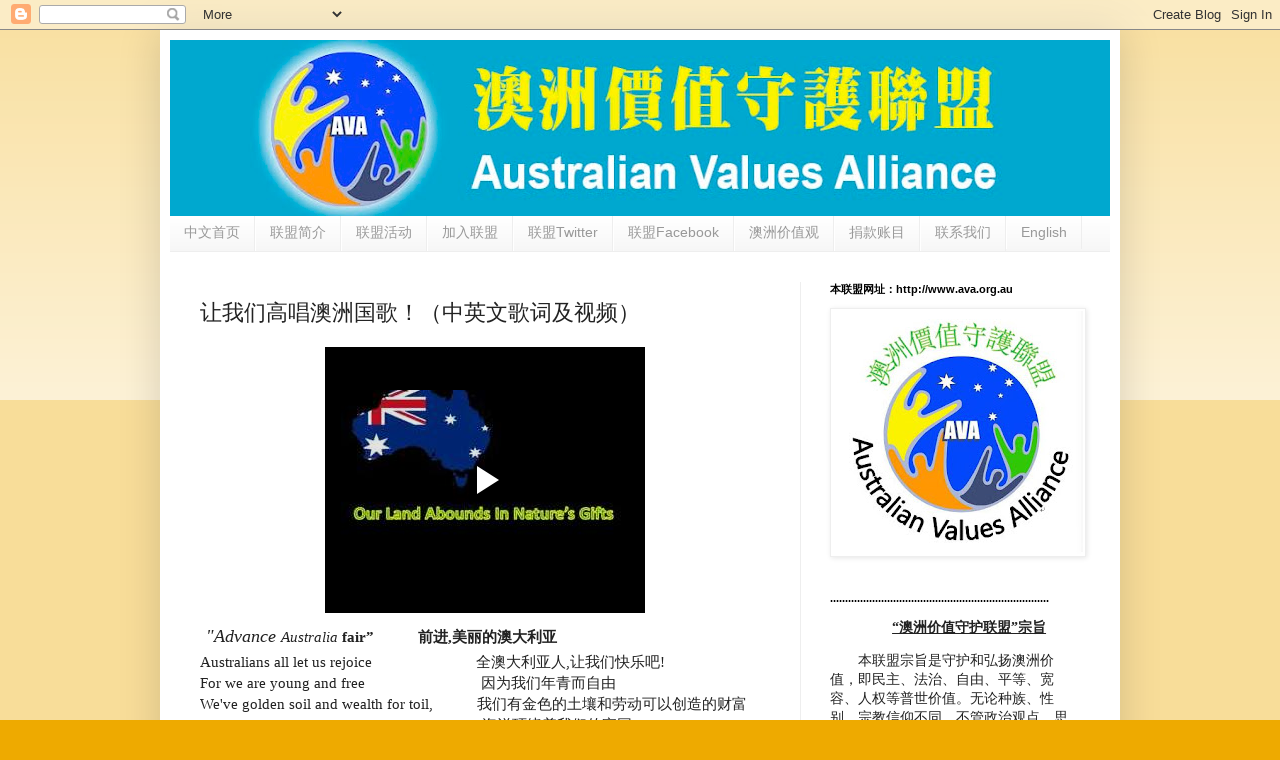

--- FILE ---
content_type: text/html; charset=UTF-8
request_url: http://evebch.ava.org.au/2016/08/blog-post_74.html
body_size: 11975
content:
<!DOCTYPE html>
<html class='v2' dir='ltr' lang='zh-CN'>
<head>
<link href='https://www.blogger.com/static/v1/widgets/335934321-css_bundle_v2.css' rel='stylesheet' type='text/css'/>
<meta content='width=1100' name='viewport'/>
<meta content='text/html; charset=UTF-8' http-equiv='Content-Type'/>
<meta content='blogger' name='generator'/>
<link href='http://evebch.ava.org.au/favicon.ico' rel='icon' type='image/x-icon'/>
<link href='http://evebch.ava.org.au/2016/08/blog-post_74.html' rel='canonical'/>
<link rel="alternate" type="application/atom+xml" title="AVA联盟 - Atom" href="http://evebch.ava.org.au/feeds/posts/default" />
<link rel="alternate" type="application/rss+xml" title="AVA联盟 - RSS" href="http://evebch.ava.org.au/feeds/posts/default?alt=rss" />
<link rel="service.post" type="application/atom+xml" title="AVA联盟 - Atom" href="https://www.blogger.com/feeds/7275528183571640046/posts/default" />

<link rel="alternate" type="application/atom+xml" title="AVA联盟 - Atom" href="http://evebch.ava.org.au/feeds/1402583217175082746/comments/default" />
<!--Can't find substitution for tag [blog.ieCssRetrofitLinks]-->
<meta content='http://evebch.ava.org.au/2016/08/blog-post_74.html' property='og:url'/>
<meta content='让我们高唱澳洲国歌！（中英文歌词及视频）' property='og:title'/>
<meta content='     &quot;Advance Australia  fair”             前进 , 美丽的澳大利亚   Australians all let us rejoice                           全澳大利亚人 , 让我们快乐吧 ! For we ...' property='og:description'/>
<title>AVA联盟: 让我们高唱澳洲国歌&#65281;&#65288;中英文歌词及视频&#65289;</title>
<style id='page-skin-1' type='text/css'><!--
/*
-----------------------------------------------
Blogger Template Style
Name:     Simple
Designer: Blogger
URL:      www.blogger.com
----------------------------------------------- */
/* Content
----------------------------------------------- */
body {
font: normal normal 14px 'Times New Roman', Times, FreeSerif, serif;
color: #222222;
background: #eeaa00 none repeat scroll top left;
padding: 0 40px 40px 40px;
}
html body .region-inner {
min-width: 0;
max-width: 100%;
width: auto;
}
h2 {
font-size: 22px;
}
a:link {
text-decoration:none;
color: #cc6611;
}
a:visited {
text-decoration:none;
color: #888888;
}
a:hover {
text-decoration:underline;
color: #ff9900;
}
.body-fauxcolumn-outer .fauxcolumn-inner {
background: transparent url(https://resources.blogblog.com/blogblog/data/1kt/simple/body_gradient_tile_light.png) repeat scroll top left;
_background-image: none;
}
.body-fauxcolumn-outer .cap-top {
position: absolute;
z-index: 1;
height: 400px;
width: 100%;
}
.body-fauxcolumn-outer .cap-top .cap-left {
width: 100%;
background: transparent url(https://resources.blogblog.com/blogblog/data/1kt/simple/gradients_light.png) repeat-x scroll top left;
_background-image: none;
}
.content-outer {
-moz-box-shadow: 0 0 40px rgba(0, 0, 0, .15);
-webkit-box-shadow: 0 0 5px rgba(0, 0, 0, .15);
-goog-ms-box-shadow: 0 0 10px #333333;
box-shadow: 0 0 40px rgba(0, 0, 0, .15);
margin-bottom: 1px;
}
.content-inner {
padding: 10px 10px;
}
.content-inner {
background-color: #ffffff;
}
/* Header
----------------------------------------------- */
.header-outer {
background: #cc6611 url(https://resources.blogblog.com/blogblog/data/1kt/simple/gradients_light.png) repeat-x scroll 0 -400px;
_background-image: none;
}
.Header h1 {
font: normal normal 30px Arial, Tahoma, Helvetica, FreeSans, sans-serif;
color: #ffffff;
text-shadow: 1px 2px 3px rgba(0, 0, 0, .2);
}
.Header h1 a {
color: #ffffff;
}
.Header .description {
font-size: 140%;
color: #ffffff;
}
.header-inner .Header .titlewrapper {
padding: 22px 30px;
}
.header-inner .Header .descriptionwrapper {
padding: 0 30px;
}
/* Tabs
----------------------------------------------- */
.tabs-inner .section:first-child {
border-top: 0 solid #eeeeee;
}
.tabs-inner .section:first-child ul {
margin-top: -0;
border-top: 0 solid #eeeeee;
border-left: 0 solid #eeeeee;
border-right: 0 solid #eeeeee;
}
.tabs-inner .widget ul {
background: #f5f5f5 url(https://resources.blogblog.com/blogblog/data/1kt/simple/gradients_light.png) repeat-x scroll 0 -800px;
_background-image: none;
border-bottom: 1px solid #eeeeee;
margin-top: 0;
margin-left: -30px;
margin-right: -30px;
}
.tabs-inner .widget li a {
display: inline-block;
padding: .6em 1em;
font: normal normal 14px Arial, Tahoma, Helvetica, FreeSans, sans-serif;
color: #999999;
border-left: 1px solid #ffffff;
border-right: 1px solid #eeeeee;
}
.tabs-inner .widget li:first-child a {
border-left: none;
}
.tabs-inner .widget li.selected a, .tabs-inner .widget li a:hover {
color: #000000;
background-color: #eeeeee;
text-decoration: none;
}
/* Columns
----------------------------------------------- */
.main-outer {
border-top: 0 solid #eeeeee;
}
.fauxcolumn-left-outer .fauxcolumn-inner {
border-right: 1px solid #eeeeee;
}
.fauxcolumn-right-outer .fauxcolumn-inner {
border-left: 1px solid #eeeeee;
}
/* Headings
----------------------------------------------- */
div.widget > h2,
div.widget h2.title {
margin: 0 0 1em 0;
font: normal bold 11px Arial, Tahoma, Helvetica, FreeSans, sans-serif;
color: #000000;
}
/* Widgets
----------------------------------------------- */
.widget .zippy {
color: #999999;
text-shadow: 2px 2px 1px rgba(0, 0, 0, .1);
}
.widget .popular-posts ul {
list-style: none;
}
/* Posts
----------------------------------------------- */
h2.date-header {
font: normal bold 11px Arial, Tahoma, Helvetica, FreeSans, sans-serif;
}
.date-header span {
background-color: transparent;
color: #222222;
padding: inherit;
letter-spacing: inherit;
margin: inherit;
}
.main-inner {
padding-top: 30px;
padding-bottom: 30px;
}
.main-inner .column-center-inner {
padding: 0 15px;
}
.main-inner .column-center-inner .section {
margin: 0 15px;
}
.post {
margin: 0 0 25px 0;
}
h3.post-title, .comments h4 {
font: normal normal 22px Arial, Tahoma, Helvetica, FreeSans, sans-serif;
margin: .75em 0 0;
}
.post-body {
font-size: 110%;
line-height: 1.4;
position: relative;
}
.post-body img, .post-body .tr-caption-container, .Profile img, .Image img,
.BlogList .item-thumbnail img {
padding: 2px;
background: #ffffff;
border: 1px solid #eeeeee;
-moz-box-shadow: 1px 1px 5px rgba(0, 0, 0, .1);
-webkit-box-shadow: 1px 1px 5px rgba(0, 0, 0, .1);
box-shadow: 1px 1px 5px rgba(0, 0, 0, .1);
}
.post-body img, .post-body .tr-caption-container {
padding: 5px;
}
.post-body .tr-caption-container {
color: #222222;
}
.post-body .tr-caption-container img {
padding: 0;
background: transparent;
border: none;
-moz-box-shadow: 0 0 0 rgba(0, 0, 0, .1);
-webkit-box-shadow: 0 0 0 rgba(0, 0, 0, .1);
box-shadow: 0 0 0 rgba(0, 0, 0, .1);
}
.post-header {
margin: 0 0 1.5em;
line-height: 1.6;
font-size: 90%;
}
.post-footer {
margin: 20px -2px 0;
padding: 5px 10px;
color: #666666;
background-color: #f9f9f9;
border-bottom: 1px solid #eeeeee;
line-height: 1.6;
font-size: 90%;
}
#comments .comment-author {
padding-top: 1.5em;
border-top: 1px solid #eeeeee;
background-position: 0 1.5em;
}
#comments .comment-author:first-child {
padding-top: 0;
border-top: none;
}
.avatar-image-container {
margin: .2em 0 0;
}
#comments .avatar-image-container img {
border: 1px solid #eeeeee;
}
/* Comments
----------------------------------------------- */
.comments .comments-content .icon.blog-author {
background-repeat: no-repeat;
background-image: url([data-uri]);
}
.comments .comments-content .loadmore a {
border-top: 1px solid #999999;
border-bottom: 1px solid #999999;
}
.comments .comment-thread.inline-thread {
background-color: #f9f9f9;
}
.comments .continue {
border-top: 2px solid #999999;
}
/* Accents
---------------------------------------------- */
.section-columns td.columns-cell {
border-left: 1px solid #eeeeee;
}
.blog-pager {
background: transparent none no-repeat scroll top center;
}
.blog-pager-older-link, .home-link,
.blog-pager-newer-link {
background-color: #ffffff;
padding: 5px;
}
.footer-outer {
border-top: 0 dashed #bbbbbb;
}
/* Mobile
----------------------------------------------- */
body.mobile  {
background-size: auto;
}
.mobile .body-fauxcolumn-outer {
background: transparent none repeat scroll top left;
}
.mobile .body-fauxcolumn-outer .cap-top {
background-size: 100% auto;
}
.mobile .content-outer {
-webkit-box-shadow: 0 0 3px rgba(0, 0, 0, .15);
box-shadow: 0 0 3px rgba(0, 0, 0, .15);
}
.mobile .tabs-inner .widget ul {
margin-left: 0;
margin-right: 0;
}
.mobile .post {
margin: 0;
}
.mobile .main-inner .column-center-inner .section {
margin: 0;
}
.mobile .date-header span {
padding: 0.1em 10px;
margin: 0 -10px;
}
.mobile h3.post-title {
margin: 0;
}
.mobile .blog-pager {
background: transparent none no-repeat scroll top center;
}
.mobile .footer-outer {
border-top: none;
}
.mobile .main-inner, .mobile .footer-inner {
background-color: #ffffff;
}
.mobile-index-contents {
color: #222222;
}
.mobile-link-button {
background-color: #cc6611;
}
.mobile-link-button a:link, .mobile-link-button a:visited {
color: #ffffff;
}
.mobile .tabs-inner .section:first-child {
border-top: none;
}
.mobile .tabs-inner .PageList .widget-content {
background-color: #eeeeee;
color: #000000;
border-top: 1px solid #eeeeee;
border-bottom: 1px solid #eeeeee;
}
.mobile .tabs-inner .PageList .widget-content .pagelist-arrow {
border-left: 1px solid #eeeeee;
}

--></style>
<style id='template-skin-1' type='text/css'><!--
body {
min-width: 960px;
}
.content-outer, .content-fauxcolumn-outer, .region-inner {
min-width: 960px;
max-width: 960px;
_width: 960px;
}
.main-inner .columns {
padding-left: 0;
padding-right: 310px;
}
.main-inner .fauxcolumn-center-outer {
left: 0;
right: 310px;
/* IE6 does not respect left and right together */
_width: expression(this.parentNode.offsetWidth -
parseInt("0") -
parseInt("310px") + 'px');
}
.main-inner .fauxcolumn-left-outer {
width: 0;
}
.main-inner .fauxcolumn-right-outer {
width: 310px;
}
.main-inner .column-left-outer {
width: 0;
right: 100%;
margin-left: -0;
}
.main-inner .column-right-outer {
width: 310px;
margin-right: -310px;
}
#layout {
min-width: 0;
}
#layout .content-outer {
min-width: 0;
width: 800px;
}
#layout .region-inner {
min-width: 0;
width: auto;
}
body#layout div.add_widget {
padding: 8px;
}
body#layout div.add_widget a {
margin-left: 32px;
}
--></style>
<link href='https://www.blogger.com/dyn-css/authorization.css?targetBlogID=7275528183571640046&amp;zx=533b86db-6ee3-4106-ae7f-c713fa5c283e' media='none' onload='if(media!=&#39;all&#39;)media=&#39;all&#39;' rel='stylesheet'/><noscript><link href='https://www.blogger.com/dyn-css/authorization.css?targetBlogID=7275528183571640046&amp;zx=533b86db-6ee3-4106-ae7f-c713fa5c283e' rel='stylesheet'/></noscript>
<meta name='google-adsense-platform-account' content='ca-host-pub-1556223355139109'/>
<meta name='google-adsense-platform-domain' content='blogspot.com'/>

</head>
<body class='loading variant-bold'>
<div class='navbar section' id='navbar' name='Navbar'><div class='widget Navbar' data-version='1' id='Navbar1'><script type="text/javascript">
    function setAttributeOnload(object, attribute, val) {
      if(window.addEventListener) {
        window.addEventListener('load',
          function(){ object[attribute] = val; }, false);
      } else {
        window.attachEvent('onload', function(){ object[attribute] = val; });
      }
    }
  </script>
<div id="navbar-iframe-container"></div>
<script type="text/javascript" src="https://apis.google.com/js/platform.js"></script>
<script type="text/javascript">
      gapi.load("gapi.iframes:gapi.iframes.style.bubble", function() {
        if (gapi.iframes && gapi.iframes.getContext) {
          gapi.iframes.getContext().openChild({
              url: 'https://www.blogger.com/navbar/7275528183571640046?po\x3d1402583217175082746\x26origin\x3dhttp://evebch.ava.org.au',
              where: document.getElementById("navbar-iframe-container"),
              id: "navbar-iframe"
          });
        }
      });
    </script><script type="text/javascript">
(function() {
var script = document.createElement('script');
script.type = 'text/javascript';
script.src = '//pagead2.googlesyndication.com/pagead/js/google_top_exp.js';
var head = document.getElementsByTagName('head')[0];
if (head) {
head.appendChild(script);
}})();
</script>
</div></div>
<div class='body-fauxcolumns'>
<div class='fauxcolumn-outer body-fauxcolumn-outer'>
<div class='cap-top'>
<div class='cap-left'></div>
<div class='cap-right'></div>
</div>
<div class='fauxborder-left'>
<div class='fauxborder-right'></div>
<div class='fauxcolumn-inner'>
</div>
</div>
<div class='cap-bottom'>
<div class='cap-left'></div>
<div class='cap-right'></div>
</div>
</div>
</div>
<div class='content'>
<div class='content-fauxcolumns'>
<div class='fauxcolumn-outer content-fauxcolumn-outer'>
<div class='cap-top'>
<div class='cap-left'></div>
<div class='cap-right'></div>
</div>
<div class='fauxborder-left'>
<div class='fauxborder-right'></div>
<div class='fauxcolumn-inner'>
</div>
</div>
<div class='cap-bottom'>
<div class='cap-left'></div>
<div class='cap-right'></div>
</div>
</div>
</div>
<div class='content-outer'>
<div class='content-cap-top cap-top'>
<div class='cap-left'></div>
<div class='cap-right'></div>
</div>
<div class='fauxborder-left content-fauxborder-left'>
<div class='fauxborder-right content-fauxborder-right'></div>
<div class='content-inner'>
<header>
<div class='header-outer'>
<div class='header-cap-top cap-top'>
<div class='cap-left'></div>
<div class='cap-right'></div>
</div>
<div class='fauxborder-left header-fauxborder-left'>
<div class='fauxborder-right header-fauxborder-right'></div>
<div class='region-inner header-inner'>
<div class='header section' id='header' name='标题'><div class='widget Header' data-version='1' id='Header1'>
<div id='header-inner'>
<a href='http://evebch.ava.org.au/' style='display: block'>
<img alt='AVA联盟' height='176px; ' id='Header1_headerimg' src='https://blogger.googleusercontent.com/img/b/R29vZ2xl/AVvXsEgVc9Cq5sHj9BFIngpZnKQ0C1hFseWtA9cgq6SL4vdXqOcSumzJ1y_puavm6rcvgNFSn63xo_Ox-vw3pu-ioPInxTjNFt2vMewIcz_2qczbcyPYjs2aAu-ZPZEyGxqrPNFKsV0Q_PUeonxx/s940/logo4.jpg' style='display: block' width='940px; '/>
</a>
</div>
</div></div>
</div>
</div>
<div class='header-cap-bottom cap-bottom'>
<div class='cap-left'></div>
<div class='cap-right'></div>
</div>
</div>
</header>
<div class='tabs-outer'>
<div class='tabs-cap-top cap-top'>
<div class='cap-left'></div>
<div class='cap-right'></div>
</div>
<div class='fauxborder-left tabs-fauxborder-left'>
<div class='fauxborder-right tabs-fauxborder-right'></div>
<div class='region-inner tabs-inner'>
<div class='tabs section' id='crosscol' name='跨列'><div class='widget PageList' data-version='1' id='PageList1'>
<h2>页面</h2>
<div class='widget-content'>
<ul>
<li>
<a href='http://chinese.ava.org.au'>中文首页</a>
</li>
<li>
<a href='http://evebch.ava.org.au/2016/08/blog-post_16.html'>联盟简介</a>
</li>
<li>
<a href='http://evebch.ava.org.au/2016/08/blog-post_26.html'>联盟活动</a>
</li>
<li>
<a href='http://evebch.ava.org.au/2016/08/blog-post.html'>加入联盟</a>
</li>
<li>
<a href='https://twitter.com/eava0816c'>联盟Twitter</a>
</li>
<li>
<a href='https://www.facebook.com/avaorgau'>联盟Facebook</a>
</li>
<li>
<a href='http://evebch.ava.org.au/2017/03/blog-post_12.html'>澳洲价值观</a>
</li>
<li>
<a href='http://evebch.ava.org.au/2017/02/blog-post_70.html'>捐款账目</a>
</li>
<li>
<a href='http://evebch.ava.org.au/2016/08/blog-post_36.html'>联系我们</a>
</li>
<li>
<a href='http://www.ava.org.au'>English</a>
</li>
</ul>
<div class='clear'></div>
</div>
</div></div>
<div class='tabs no-items section' id='crosscol-overflow' name='Cross-Column 2'></div>
</div>
</div>
<div class='tabs-cap-bottom cap-bottom'>
<div class='cap-left'></div>
<div class='cap-right'></div>
</div>
</div>
<div class='main-outer'>
<div class='main-cap-top cap-top'>
<div class='cap-left'></div>
<div class='cap-right'></div>
</div>
<div class='fauxborder-left main-fauxborder-left'>
<div class='fauxborder-right main-fauxborder-right'></div>
<div class='region-inner main-inner'>
<div class='columns fauxcolumns'>
<div class='fauxcolumn-outer fauxcolumn-center-outer'>
<div class='cap-top'>
<div class='cap-left'></div>
<div class='cap-right'></div>
</div>
<div class='fauxborder-left'>
<div class='fauxborder-right'></div>
<div class='fauxcolumn-inner'>
</div>
</div>
<div class='cap-bottom'>
<div class='cap-left'></div>
<div class='cap-right'></div>
</div>
</div>
<div class='fauxcolumn-outer fauxcolumn-left-outer'>
<div class='cap-top'>
<div class='cap-left'></div>
<div class='cap-right'></div>
</div>
<div class='fauxborder-left'>
<div class='fauxborder-right'></div>
<div class='fauxcolumn-inner'>
</div>
</div>
<div class='cap-bottom'>
<div class='cap-left'></div>
<div class='cap-right'></div>
</div>
</div>
<div class='fauxcolumn-outer fauxcolumn-right-outer'>
<div class='cap-top'>
<div class='cap-left'></div>
<div class='cap-right'></div>
</div>
<div class='fauxborder-left'>
<div class='fauxborder-right'></div>
<div class='fauxcolumn-inner'>
</div>
</div>
<div class='cap-bottom'>
<div class='cap-left'></div>
<div class='cap-right'></div>
</div>
</div>
<!-- corrects IE6 width calculation -->
<div class='columns-inner'>
<div class='column-center-outer'>
<div class='column-center-inner'>
<div class='main section' id='main' name='主体'><div class='widget Blog' data-version='1' id='Blog1'>
<div class='blog-posts hfeed'>

          <div class="date-outer">
        

          <div class="date-posts">
        
<div class='post-outer'>
<div class='post hentry uncustomized-post-template' itemprop='blogPost' itemscope='itemscope' itemtype='http://schema.org/BlogPosting'>
<meta content='7275528183571640046' itemprop='blogId'/>
<meta content='1402583217175082746' itemprop='postId'/>
<a name='1402583217175082746'></a>
<h3 class='post-title entry-title' itemprop='name'>
让我们高唱澳洲国歌&#65281;&#65288;中英文歌词及视频&#65289;
</h3>
<div class='post-header'>
<div class='post-header-line-1'></div>
</div>
<div class='post-body entry-content' id='post-body-1402583217175082746' itemprop='description articleBody'>
<div class="separator" style="clear: both; text-align: center;">
<iframe allowfullscreen="allowfullscreen" class="b-hbp-video b-uploaded" frameborder="0" height="266" id="BLOGGER-video-4074984e4c90128e-16180" mozallowfullscreen="mozallowfullscreen" src="https://www.blogger.com/video.g?token=AD6v5dypxBtils12dnJ7jk80qhG8VL7EGD3atBvY8Rgy0v-Y0IKQxO3Do_Jms9Dqcp5tSOEiAh6s7o36TUqJ3HONuWxtK_6-wDC8rsCOS7GUTBmrmR-kvJ-N9V4mB-Vih7DGZYn9n7mM" webkitallowfullscreen="webkitallowfullscreen" width="320"></iframe></div>
<div class="MsoNormal" style="margin: 0cm 0cm 0pt;">
<span style="font-family: &quot;arial black&quot;; font-size: 18pt;">&nbsp;</span><i><span style="font-family: &quot;arial black&quot;; font-size: 13.5pt;">"Advance </span></i><i><span style="font-family: &quot;arial black&quot;;">Australia</span></i><i><span style="color: #ffffcc; font-family: &quot;arial black&quot;;"> </span></i><b style="mso-bidi-font-weight: normal;"><span style="font-family: &quot;arial black&quot;;">fair&#8221;<span style="mso-spacerun: yes;">&nbsp; </span><span style="mso-spacerun: yes;">&nbsp;&nbsp;&nbsp;&nbsp;&nbsp;&nbsp;&nbsp;&nbsp;&nbsp;</span></span></b><b style="mso-bidi-font-weight: normal;"><span lang="ZH-CN" style="font-family: 宋体; mso-ascii-font-family: 'Arial Black'; mso-hansi-font-family: 'Arial Black';">前进</span></b><b style="mso-bidi-font-weight: normal;"><span style="font-family: &quot;arial black&quot;;">,</span></b><b style="mso-bidi-font-weight: normal;"><span lang="ZH-CN" style="font-family: 宋体; mso-ascii-font-family: 'Arial Black'; mso-hansi-font-family: 'Arial Black';">美丽的澳大利亚</span></b><b style="mso-bidi-font-weight: normal;"><span style="font-family: &quot;arial black&quot;;"></span></b></div>
<div class="MsoNormal" style="margin: 0cm 0cm 0pt;">
Australians all let us rejoice<span style="mso-spacerun: yes;">&nbsp;&nbsp;&nbsp;&nbsp;&nbsp;&nbsp;&nbsp;&nbsp;&nbsp;&nbsp;&nbsp;&nbsp;&nbsp;&nbsp;&nbsp;&nbsp;&nbsp;&nbsp;&nbsp;&nbsp;&nbsp;&nbsp;&nbsp;&nbsp;&nbsp; </span><span lang="ZH-CN" style="font-family: 宋体; mso-ascii-font-family: 'Times New Roman'; mso-hansi-font-family: 'Times New Roman';">全澳大利亚人</span>,<span lang="ZH-CN" style="font-family: 宋体; mso-ascii-font-family: 'Times New Roman'; mso-hansi-font-family: 'Times New Roman';">让我们快乐吧</span>!<span style="font-family: &quot;arial black&quot;;"><br /></span>For we are young and free<span style="mso-spacerun: yes;">&nbsp;&nbsp;&nbsp;&nbsp;&nbsp;&nbsp;&nbsp;&nbsp;&nbsp;&nbsp;&nbsp;&nbsp;&nbsp;&nbsp;&nbsp;&nbsp;&nbsp;&nbsp;&nbsp;&nbsp;&nbsp;&nbsp;&nbsp;&nbsp;&nbsp;&nbsp;&nbsp;&nbsp; </span><span lang="ZH-CN" style="font-family: 宋体; mso-ascii-font-family: 'Times New Roman'; mso-hansi-font-family: 'Times New Roman';">因为我们年青而自由</span><br />
We've golden soil and wealth for toil,<span style="mso-spacerun: yes;">&nbsp;&nbsp;&nbsp;&nbsp;&nbsp;&nbsp;&nbsp;&nbsp;&nbsp;&nbsp; </span><span lang="ZH-CN" style="font-family: 宋体; mso-ascii-font-family: 'Times New Roman'; mso-hansi-font-family: 'Times New Roman';">我们有金色的土壤和劳动可以创造的财富</span><br />
Our home is girt by sea:<span style="mso-spacerun: yes;">&nbsp;&nbsp;&nbsp;&nbsp;&nbsp;&nbsp;&nbsp;&nbsp;&nbsp;&nbsp;&nbsp;&nbsp;&nbsp;&nbsp;&nbsp;&nbsp;&nbsp;&nbsp;&nbsp;&nbsp;&nbsp;&nbsp;&nbsp;&nbsp;&nbsp;&nbsp;&nbsp;&nbsp;&nbsp;&nbsp;&nbsp;&nbsp; </span><span lang="ZH-CN" style="font-family: 宋体; mso-ascii-font-family: 'Times New Roman'; mso-hansi-font-family: 'Times New Roman';">海洋环绕着我们的家园</span><br />
Our land abounds in nature's gifts<span style="mso-spacerun: yes;">&nbsp;&nbsp;&nbsp;&nbsp;&nbsp;&nbsp; </span><span style="mso-spacerun: yes;">&nbsp;&nbsp;&nbsp;&nbsp;&nbsp;&nbsp;&nbsp;&nbsp;&nbsp;&nbsp;</span><span lang="ZH-CN" style="font-family: 宋体; mso-ascii-font-family: 'Times New Roman'; mso-hansi-font-family: 'Times New Roman';">我们的土地饱含自然的恩赐</span><br />
Of beauty rich and rare,<span style="mso-spacerun: yes;">&nbsp;&nbsp;&nbsp;&nbsp;&nbsp;&nbsp;&nbsp;&nbsp;&nbsp;&nbsp;&nbsp;&nbsp;&nbsp;&nbsp;&nbsp;&nbsp;&nbsp;&nbsp;&nbsp;&nbsp;&nbsp;&nbsp;&nbsp;&nbsp;&nbsp;&nbsp;&nbsp;&nbsp;&nbsp;&nbsp;&nbsp;&nbsp; </span><span lang="ZH-CN" style="font-family: 宋体; mso-ascii-font-family: 'Times New Roman'; mso-hansi-font-family: 'Times New Roman';">美丽</span>,<span lang="ZH-CN" style="font-family: 宋体; mso-ascii-font-family: 'Times New Roman'; mso-hansi-font-family: 'Times New Roman';">富饶而独特</span><br />
In history's page let every stage<span style="mso-spacerun: yes;">&nbsp;&nbsp;&nbsp;&nbsp;&nbsp;&nbsp;&nbsp;&nbsp;&nbsp;&nbsp;&nbsp;&nbsp;&nbsp;&nbsp;&nbsp;&nbsp;&nbsp;&nbsp;&nbsp;&nbsp; </span><span lang="ZH-CN" style="font-family: 宋体; mso-ascii-font-family: 'Times New Roman'; mso-hansi-font-family: 'Times New Roman';">在历史的每个阶段</span><br />
Advance Australia fair,<span style="mso-spacerun: yes;">&nbsp;&nbsp;&nbsp;&nbsp;&nbsp;&nbsp;&nbsp;&nbsp;&nbsp;&nbsp;&nbsp;&nbsp;&nbsp;&nbsp;&nbsp;&nbsp;&nbsp;&nbsp;&nbsp;&nbsp;&nbsp;&nbsp;&nbsp;&nbsp;&nbsp;&nbsp;&nbsp;&nbsp;&nbsp;&nbsp;&nbsp;&nbsp;&nbsp; </span><span lang="ZH-CN" style="font-family: 宋体; mso-ascii-font-family: 'Times New Roman'; mso-hansi-font-family: 'Times New Roman';">都让美丽的澳大利亚前进</span><br />
In joyful strains then let us sing <span style="mso-spacerun: yes;">&nbsp;&nbsp;&nbsp;&nbsp;&nbsp;&nbsp;&nbsp;&nbsp;&nbsp;&nbsp;&nbsp;&nbsp;&nbsp;&nbsp;&nbsp;&nbsp;&nbsp;&nbsp;&nbsp;&nbsp;</span><span lang="ZH-CN" style="font-family: 宋体; mso-ascii-font-family: 'Times New Roman'; mso-hansi-font-family: 'Times New Roman';">让我们快乐地歌唱</span><br />
Advance Australia fair.<span style="mso-spacerun: yes;">&nbsp;&nbsp;&nbsp;&nbsp;&nbsp;&nbsp;&nbsp;&nbsp;&nbsp;&nbsp;&nbsp;&nbsp;&nbsp;&nbsp;&nbsp;&nbsp;&nbsp;&nbsp;&nbsp;&nbsp;&nbsp;&nbsp;&nbsp;&nbsp;&nbsp;&nbsp;&nbsp;&nbsp;&nbsp;&nbsp;&nbsp;&nbsp;&nbsp; </span><span lang="ZH-CN" style="font-family: 宋体; mso-ascii-font-family: 'Times New Roman'; mso-hansi-font-family: 'Times New Roman';">前进</span>,<span lang="ZH-CN" style="font-family: 宋体; mso-ascii-font-family: 'Times New Roman'; mso-hansi-font-family: 'Times New Roman';">美丽的澳大利亚</span><br />
<br />
Beneath our radiant Southern Cross,<span style="mso-spacerun: yes;">&nbsp;&nbsp;&nbsp;&nbsp;&nbsp;&nbsp;&nbsp;&nbsp;&nbsp;&nbsp;&nbsp;&nbsp;&nbsp; </span><span lang="ZH-CN" style="font-family: 宋体; mso-ascii-font-family: 'Times New Roman'; mso-hansi-font-family: 'Times New Roman';">在熠熠生辉的南十字星下</span><br />
We'll toil with hearts and hands,<span style="mso-spacerun: yes;">&nbsp;&nbsp;&nbsp;&nbsp;&nbsp;&nbsp;&nbsp;&nbsp;&nbsp;&nbsp;&nbsp;&nbsp;&nbsp;&nbsp;&nbsp;&nbsp;&nbsp;&nbsp;&nbsp;&nbsp; </span><span lang="ZH-CN" style="font-family: 宋体; mso-ascii-font-family: 'Times New Roman'; mso-hansi-font-family: 'Times New Roman';">我们用心和双手勤奋劳作</span><br />
To make this Commonwealth of ours<span style="mso-spacerun: yes;">&nbsp;&nbsp;&nbsp;&nbsp;&nbsp;&nbsp;&nbsp;&nbsp;&nbsp;&nbsp;&nbsp;&nbsp; </span><span lang="ZH-CN" style="font-family: 宋体; mso-ascii-font-family: 'Times New Roman'; mso-hansi-font-family: 'Times New Roman';">让我们的联邦</span><br />
Renowned of all the lands,<span style="mso-spacerun: yes;">&nbsp;&nbsp;&nbsp;&nbsp;&nbsp;&nbsp;&nbsp;&nbsp;&nbsp;&nbsp;&nbsp;&nbsp;&nbsp;&nbsp;&nbsp;&nbsp;&nbsp;&nbsp;&nbsp;&nbsp;&nbsp;&nbsp;&nbsp;&nbsp;&nbsp;&nbsp;&nbsp;&nbsp;&nbsp; </span><span lang="ZH-CN" style="font-family: 宋体; mso-ascii-font-family: 'Times New Roman'; mso-hansi-font-family: 'Times New Roman';">在地球上闻名于世</span><br />
For those who've come across the seas<span style="mso-spacerun: yes;">&nbsp;&nbsp;&nbsp;&nbsp;&nbsp;&nbsp;&nbsp;&nbsp;&nbsp;&nbsp; </span><span lang="ZH-CN" style="font-family: 宋体; mso-ascii-font-family: 'Times New Roman'; mso-hansi-font-family: 'Times New Roman';">让哪些飘洋过海的人们</span><br />
We've boundless plains to share,<span style="mso-spacerun: yes;">&nbsp;&nbsp;&nbsp;&nbsp;&nbsp;&nbsp;&nbsp;&nbsp;&nbsp;&nbsp;&nbsp;&nbsp;&nbsp;&nbsp;&nbsp;&nbsp;&nbsp;&nbsp;&nbsp; </span><span lang="ZH-CN" style="font-family: 宋体; mso-ascii-font-family: 'Times New Roman'; mso-hansi-font-family: 'Times New Roman';">可以分享无边无界的平原</span><br />
With courage let us all combine<span style="mso-spacerun: yes;">&nbsp;&nbsp;&nbsp;&nbsp;&nbsp;&nbsp;&nbsp;&nbsp;&nbsp;&nbsp;&nbsp;&nbsp;&nbsp;&nbsp; </span><span style="mso-spacerun: yes;">&nbsp;&nbsp;&nbsp;&nbsp;&nbsp;&nbsp;&nbsp;</span><span lang="ZH-CN" style="font-family: 宋体; mso-ascii-font-family: 'Times New Roman'; mso-hansi-font-family: 'Times New Roman';">鼓足勇气</span>,<span lang="ZH-CN" style="font-family: 宋体; mso-ascii-font-family: 'Times New Roman'; mso-hansi-font-family: 'Times New Roman';">让我们团结一致</span><span style="mso-spacerun: yes;">&nbsp;&nbsp;&nbsp; </span><br />
To advance Australia fair.<span style="mso-spacerun: yes;">&nbsp;&nbsp;&nbsp;&nbsp;&nbsp;&nbsp;&nbsp;&nbsp;&nbsp;&nbsp;&nbsp;&nbsp;&nbsp;&nbsp;&nbsp;&nbsp;&nbsp;&nbsp;&nbsp;&nbsp;&nbsp;&nbsp;&nbsp;&nbsp;&nbsp;&nbsp;&nbsp;&nbsp;&nbsp;&nbsp; </span><span lang="ZH-CN" style="font-family: 宋体; mso-ascii-font-family: 'Times New Roman'; mso-hansi-font-family: 'Times New Roman';">推动美丽的澳大利亚前进</span><br />
In joyful strains then let us sing,<span style="mso-spacerun: yes;">&nbsp;&nbsp;&nbsp;&nbsp;&nbsp;&nbsp;&nbsp;&nbsp;&nbsp;&nbsp;&nbsp;&nbsp;&nbsp;&nbsp;&nbsp;&nbsp; </span><span style="mso-spacerun: yes;">&nbsp;&nbsp;&nbsp;&nbsp;</span><span style="mso-spacerun: yes;">&nbsp;</span><span lang="ZH-CN" style="font-family: 宋体; mso-ascii-font-family: 'Times New Roman'; mso-hansi-font-family: 'Times New Roman';">让我们快乐地歌唱</span><br />
Advance Australia fair.<span style="mso-spacerun: yes;">&nbsp;&nbsp;&nbsp; </span><span style="mso-spacerun: yes;">&nbsp;&nbsp;&nbsp;&nbsp;&nbsp;&nbsp;&nbsp;&nbsp;&nbsp;&nbsp;&nbsp;&nbsp;&nbsp;&nbsp;&nbsp;&nbsp;&nbsp;&nbsp;&nbsp;&nbsp;&nbsp;&nbsp;&nbsp;&nbsp;&nbsp;&nbsp;&nbsp;&nbsp;&nbsp;&nbsp;&nbsp;</span><span style="mso-spacerun: yes;">&nbsp;</span><span lang="ZH-CN" style="font-family: 宋体; mso-ascii-font-family: 'Times New Roman'; mso-hansi-font-family: 'Times New Roman';">前进</span>,<span lang="ZH-CN" style="font-family: 宋体; mso-ascii-font-family: 'Times New Roman'; mso-hansi-font-family: 'Times New Roman';">美丽的澳大利亚</span>!</div>
<div class="MsoNormal" style="margin: 0cm 0cm 0pt;">
<br /></div>
<div class="MsoNormal" style="margin: 0cm 0cm 0pt;">
转自 http://blog.ifeng.com/article/2971636.html<br />
<br />
&#65288;另有网友询问在抵制&#8220;颂毛会&#8221;当晚唱歌的事&#65292;详情请看<a href="http://evebch.blogspot.com.au/2016/08/blog-post_0.html">&#12298;我们也开演唱会&#12299;</a>&#65289; </div>
<div style='clear: both;'></div>
</div>
<div class='post-footer'>
<div class='post-footer-line post-footer-line-1'>
<span class='post-author vcard'>
</span>
<span class='post-timestamp'>
</span>
<span class='post-comment-link'>
</span>
<span class='post-icons'>
<span class='item-control blog-admin pid-2062414414'>
<a href='https://www.blogger.com/post-edit.g?blogID=7275528183571640046&postID=1402583217175082746&from=pencil' title='修改博文'>
<img alt='' class='icon-action' height='18' src='https://resources.blogblog.com/img/icon18_edit_allbkg.gif' width='18'/>
</a>
</span>
</span>
<div class='post-share-buttons goog-inline-block'>
<a class='goog-inline-block share-button sb-email' href='https://www.blogger.com/share-post.g?blogID=7275528183571640046&postID=1402583217175082746&target=email' target='_blank' title='通过电子邮件发送'><span class='share-button-link-text'>通过电子邮件发送</span></a><a class='goog-inline-block share-button sb-blog' href='https://www.blogger.com/share-post.g?blogID=7275528183571640046&postID=1402583217175082746&target=blog' onclick='window.open(this.href, "_blank", "height=270,width=475"); return false;' target='_blank' title='BlogThis!'><span class='share-button-link-text'>BlogThis!</span></a><a class='goog-inline-block share-button sb-twitter' href='https://www.blogger.com/share-post.g?blogID=7275528183571640046&postID=1402583217175082746&target=twitter' target='_blank' title='分享到 X'><span class='share-button-link-text'>分享到 X</span></a><a class='goog-inline-block share-button sb-facebook' href='https://www.blogger.com/share-post.g?blogID=7275528183571640046&postID=1402583217175082746&target=facebook' onclick='window.open(this.href, "_blank", "height=430,width=640"); return false;' target='_blank' title='共享给 Facebook'><span class='share-button-link-text'>共享给 Facebook</span></a><a class='goog-inline-block share-button sb-pinterest' href='https://www.blogger.com/share-post.g?blogID=7275528183571640046&postID=1402583217175082746&target=pinterest' target='_blank' title='分享到Pinterest'><span class='share-button-link-text'>分享到Pinterest</span></a>
</div>
</div>
<div class='post-footer-line post-footer-line-2'>
<span class='post-labels'>
</span>
</div>
<div class='post-footer-line post-footer-line-3'>
<span class='post-location'>
</span>
</div>
</div>
</div>
<div class='comments' id='comments'>
<a name='comments'></a>
<h4>没有评论:</h4>
<div id='Blog1_comments-block-wrapper'>
<dl class='avatar-comment-indent' id='comments-block'>
</dl>
</div>
<p class='comment-footer'>
<div class='comment-form'>
<a name='comment-form'></a>
<h4 id='comment-post-message'>发表评论</h4>
<p>
</p>
<a href='https://www.blogger.com/comment/frame/7275528183571640046?po=1402583217175082746&hl=zh-CN&saa=85391&origin=http://evebch.ava.org.au' id='comment-editor-src'></a>
<iframe allowtransparency='true' class='blogger-iframe-colorize blogger-comment-from-post' frameborder='0' height='410px' id='comment-editor' name='comment-editor' src='' width='100%'></iframe>
<script src='https://www.blogger.com/static/v1/jsbin/2830521187-comment_from_post_iframe.js' type='text/javascript'></script>
<script type='text/javascript'>
      BLOG_CMT_createIframe('https://www.blogger.com/rpc_relay.html');
    </script>
</div>
</p>
</div>
</div>

        </div></div>
      
</div>
<div class='blog-pager' id='blog-pager'>
<span id='blog-pager-newer-link'>
<a class='blog-pager-newer-link' href='http://evebch.ava.org.au/2016/08/blog-post_75.html' id='Blog1_blog-pager-newer-link' title='较新的博文'>较新的博文</a>
</span>
<span id='blog-pager-older-link'>
<a class='blog-pager-older-link' href='http://evebch.ava.org.au/2016/08/blog-post_87.html' id='Blog1_blog-pager-older-link' title='较早的博文'>较早的博文</a>
</span>
<a class='home-link' href='http://evebch.ava.org.au/'>主页</a>
</div>
<div class='clear'></div>
<div class='post-feeds'>
<div class='feed-links'>
订阅&#65306;
<a class='feed-link' href='http://evebch.ava.org.au/feeds/1402583217175082746/comments/default' target='_blank' type='application/atom+xml'>博文评论 (Atom)</a>
</div>
</div>
</div></div>
</div>
</div>
<div class='column-left-outer'>
<div class='column-left-inner'>
<aside>
</aside>
</div>
</div>
<div class='column-right-outer'>
<div class='column-right-inner'>
<aside>
<div class='sidebar section' id='sidebar-right-1'><div class='widget Image' data-version='1' id='Image2'>
<h2>本联盟网址&#65306;http://www.ava.org.au</h2>
<div class='widget-content'>
<a href='http://www.ava.org.au'>
<img alt='本联盟网址：http://www.ava.org.au' height='243' id='Image2_img' src='https://blogger.googleusercontent.com/img/b/R29vZ2xl/AVvXsEhtjwngZbbsb4SxAxP_3ph4WPM2bpNnFx7X9qFORVWIAksQnQUrXpbNEFi5uSmgSpTFAXyIfyFjd1chr37O25GS62CsyuQwY103U8qDGhjQ6Vh-Q5pGUldQ5Op-A9BzUmvClwbwh-uK6LO5/s250/ava-logo%25E5%258A%25A0%25E5%25AD%2597.jpg' width='250'/>
</a>
<br/>
</div>
<div class='clear'></div>
</div><div class='widget Text' data-version='1' id='Text1'>
<h2 class='title'>.........................................................................</h2>
<div class='widget-content'>
<p align="center" class="MsoNormal" style="mso-char-indent-count: 2.0; text-align: center; text-indent: 21.1pt;"><b style="mso-bidi-font-weight: normal;"><u><span style="font-family: &quot;;font-family:&quot;;">&#8220;澳洲价值守护联盟&#8221;宗旨</span><span lang="EN-US"></span></u></b></p>  <p class="MsoNormal" style="mso-char-indent-count: 2.0; text-indent: 21.0pt;"><span style="font-family: &quot;;font-family:&quot;;">本联盟宗旨是守护和弘扬澳洲价值&#65292;即民主&#12289;法治&#12289;自由&#12289;平等&#12289;宽容&#12289;人权等普世价值&#12290;无论种族&#12289;性别&#12289;宗教信仰不同&#65292;不管政治观点&#12289;思想理论差异&#65292;凡拥护澳洲价值并愿意为守护澳洲价值作出贡献者&#65292;本联盟一概欢迎参与&#12290;</span></p>
</div>
<div class='clear'></div>
</div><div class='widget Image' data-version='1' id='Image1'>
<h2>本联盟邮箱&#65306;info@ava.org.au</h2>
<div class='widget-content'>
<a href='http://www.ava.org.au/'>
<img alt='本联盟邮箱：info@ava.org.au' height='47' id='Image1_img' src='https://blogger.googleusercontent.com/img/b/R29vZ2xl/AVvXsEgRcRPXmL5tuCE7mfIGfOIzgXfo1ftuN4m5j08M0x4F58_jaXv3uIIWSEz8NVwxqG0ob4H1GSiPnx1B-BqlZtlpdybjSo7O7Vi5Gc2Xe8fewNQM_oJfeAP_zFzIB1Zc5LW-HihjcWJeev2F/s250/logo4.jpg' width='250'/>
</a>
<br/>
</div>
<div class='clear'></div>
</div><div class='widget BlogSearch' data-version='1' id='BlogSearch1'>
<h2 class='title'>搜索此博客</h2>
<div class='widget-content'>
<div id='BlogSearch1_form'>
<form action='http://evebch.ava.org.au/search' class='gsc-search-box' target='_top'>
<table cellpadding='0' cellspacing='0' class='gsc-search-box'>
<tbody>
<tr>
<td class='gsc-input'>
<input autocomplete='off' class='gsc-input' name='q' size='10' title='search' type='text' value=''/>
</td>
<td class='gsc-search-button'>
<input class='gsc-search-button' title='search' type='submit' value='搜索'/>
</td>
</tr>
</tbody>
</table>
</form>
</div>
</div>
<div class='clear'></div>
</div><div class='widget Stats' data-version='1' id='Stats1'>
<h2>网页浏览总次数</h2>
<div class='widget-content'>
<div id='Stats1_content' style='display: none;'>
<script src='https://www.gstatic.com/charts/loader.js' type='text/javascript'></script>
<span id='Stats1_sparklinespan' style='display:inline-block; width:75px; height:30px'></span>
<span class='counter-wrapper graph-counter-wrapper' id='Stats1_totalCount'>
</span>
<div class='clear'></div>
</div>
</div>
</div><div class='widget LinkList' data-version='1' id='LinkList1'>
<h2>友情链接</h2>
<div class='widget-content'>
<ul>
<li><a href='http://astorage.blogspot.com/'>转帖</a></li>
<li><a href='https://wensenhome.blogspot.com.au/'>文森博客</a></li>
<li><a href='http://wang54.blogspot.com/'>王五四文集</a></li>
</ul>
<div class='clear'></div>
</div>
</div></div>
</aside>
</div>
</div>
</div>
<div style='clear: both'></div>
<!-- columns -->
</div>
<!-- main -->
</div>
</div>
<div class='main-cap-bottom cap-bottom'>
<div class='cap-left'></div>
<div class='cap-right'></div>
</div>
</div>
<footer>
<div class='footer-outer'>
<div class='footer-cap-top cap-top'>
<div class='cap-left'></div>
<div class='cap-right'></div>
</div>
<div class='fauxborder-left footer-fauxborder-left'>
<div class='fauxborder-right footer-fauxborder-right'></div>
<div class='region-inner footer-inner'>
<div class='foot no-items section' id='footer-1'></div>
<table border='0' cellpadding='0' cellspacing='0' class='section-columns columns-2'>
<tbody>
<tr>
<td class='first columns-cell'>
<div class='foot no-items section' id='footer-2-1'></div>
</td>
<td class='columns-cell'>
<div class='foot no-items section' id='footer-2-2'></div>
</td>
</tr>
</tbody>
</table>
<!-- outside of the include in order to lock Attribution widget -->
<div class='foot section' id='footer-3' name='页脚'><div class='widget Attribution' data-version='1' id='Attribution1'>
<div class='widget-content' style='text-align: center;'>
所有图文等版权属于原信源. &#8220;简单&#8221;主题背景. 由 <a href='https://www.blogger.com' target='_blank'>Blogger</a> 提供支持.
</div>
<div class='clear'></div>
</div></div>
</div>
</div>
<div class='footer-cap-bottom cap-bottom'>
<div class='cap-left'></div>
<div class='cap-right'></div>
</div>
</div>
</footer>
<!-- content -->
</div>
</div>
<div class='content-cap-bottom cap-bottom'>
<div class='cap-left'></div>
<div class='cap-right'></div>
</div>
</div>
</div>
<script type='text/javascript'>
    window.setTimeout(function() {
        document.body.className = document.body.className.replace('loading', '');
      }, 10);
  </script>

<script type="text/javascript" src="https://www.blogger.com/static/v1/widgets/3845888474-widgets.js"></script>
<script type='text/javascript'>
window['__wavt'] = 'AOuZoY72JsETvi_X3WkcVZgnD6UX4Izw-A:1768598864519';_WidgetManager._Init('//www.blogger.com/rearrange?blogID\x3d7275528183571640046','//evebch.ava.org.au/2016/08/blog-post_74.html','7275528183571640046');
_WidgetManager._SetDataContext([{'name': 'blog', 'data': {'blogId': '7275528183571640046', 'title': 'AVA\u8054\u76df', 'url': 'http://evebch.ava.org.au/2016/08/blog-post_74.html', 'canonicalUrl': 'http://evebch.ava.org.au/2016/08/blog-post_74.html', 'homepageUrl': 'http://evebch.ava.org.au/', 'searchUrl': 'http://evebch.ava.org.au/search', 'canonicalHomepageUrl': 'http://evebch.ava.org.au/', 'blogspotFaviconUrl': 'http://evebch.ava.org.au/favicon.ico', 'bloggerUrl': 'https://www.blogger.com', 'hasCustomDomain': true, 'httpsEnabled': false, 'enabledCommentProfileImages': true, 'gPlusViewType': 'FILTERED_POSTMOD', 'adultContent': false, 'analyticsAccountNumber': '', 'encoding': 'UTF-8', 'locale': 'zh-CN', 'localeUnderscoreDelimited': 'zh_cn', 'languageDirection': 'ltr', 'isPrivate': false, 'isMobile': false, 'isMobileRequest': false, 'mobileClass': '', 'isPrivateBlog': false, 'isDynamicViewsAvailable': true, 'feedLinks': '\x3clink rel\x3d\x22alternate\x22 type\x3d\x22application/atom+xml\x22 title\x3d\x22AVA\u8054\u76df - Atom\x22 href\x3d\x22http://evebch.ava.org.au/feeds/posts/default\x22 /\x3e\n\x3clink rel\x3d\x22alternate\x22 type\x3d\x22application/rss+xml\x22 title\x3d\x22AVA\u8054\u76df - RSS\x22 href\x3d\x22http://evebch.ava.org.au/feeds/posts/default?alt\x3drss\x22 /\x3e\n\x3clink rel\x3d\x22service.post\x22 type\x3d\x22application/atom+xml\x22 title\x3d\x22AVA\u8054\u76df - Atom\x22 href\x3d\x22https://www.blogger.com/feeds/7275528183571640046/posts/default\x22 /\x3e\n\n\x3clink rel\x3d\x22alternate\x22 type\x3d\x22application/atom+xml\x22 title\x3d\x22AVA\u8054\u76df - Atom\x22 href\x3d\x22http://evebch.ava.org.au/feeds/1402583217175082746/comments/default\x22 /\x3e\n', 'meTag': '', 'adsenseHostId': 'ca-host-pub-1556223355139109', 'adsenseHasAds': false, 'adsenseAutoAds': false, 'boqCommentIframeForm': true, 'loginRedirectParam': '', 'view': '', 'dynamicViewsCommentsSrc': '//www.blogblog.com/dynamicviews/4224c15c4e7c9321/js/comments.js', 'dynamicViewsScriptSrc': '//www.blogblog.com/dynamicviews/2dfa401275732ff9', 'plusOneApiSrc': 'https://apis.google.com/js/platform.js', 'disableGComments': true, 'interstitialAccepted': false, 'sharing': {'platforms': [{'name': '\u83b7\u53d6\u94fe\u63a5', 'key': 'link', 'shareMessage': '\u83b7\u53d6\u94fe\u63a5', 'target': ''}, {'name': 'Facebook', 'key': 'facebook', 'shareMessage': '\u5206\u4eab\u5230 Facebook', 'target': 'facebook'}, {'name': 'BlogThis!', 'key': 'blogThis', 'shareMessage': 'BlogThis!', 'target': 'blog'}, {'name': 'X', 'key': 'twitter', 'shareMessage': '\u5206\u4eab\u5230 X', 'target': 'twitter'}, {'name': 'Pinterest', 'key': 'pinterest', 'shareMessage': '\u5206\u4eab\u5230 Pinterest', 'target': 'pinterest'}, {'name': '\u7535\u5b50\u90ae\u4ef6', 'key': 'email', 'shareMessage': '\u7535\u5b50\u90ae\u4ef6', 'target': 'email'}], 'disableGooglePlus': true, 'googlePlusShareButtonWidth': 0, 'googlePlusBootstrap': '\x3cscript type\x3d\x22text/javascript\x22\x3ewindow.___gcfg \x3d {\x27lang\x27: \x27zh_CN\x27};\x3c/script\x3e'}, 'hasCustomJumpLinkMessage': false, 'jumpLinkMessage': '\u9605\u8bfb\u5168\u6587', 'pageType': 'item', 'postId': '1402583217175082746', 'pageName': '\u8ba9\u6211\u4eec\u9ad8\u5531\u6fb3\u6d32\u56fd\u6b4c\uff01\uff08\u4e2d\u82f1\u6587\u6b4c\u8bcd\u53ca\u89c6\u9891\uff09', 'pageTitle': 'AVA\u8054\u76df: \u8ba9\u6211\u4eec\u9ad8\u5531\u6fb3\u6d32\u56fd\u6b4c\uff01\uff08\u4e2d\u82f1\u6587\u6b4c\u8bcd\u53ca\u89c6\u9891\uff09'}}, {'name': 'features', 'data': {}}, {'name': 'messages', 'data': {'edit': '\u4fee\u6539', 'linkCopiedToClipboard': '\u94fe\u63a5\u5df2\u590d\u5236\u5230\u526a\u8d34\u677f\uff01', 'ok': '\u786e\u5b9a', 'postLink': '\u535a\u6587\u94fe\u63a5'}}, {'name': 'template', 'data': {'name': 'Simple', 'localizedName': '\u7b80\u5355', 'isResponsive': false, 'isAlternateRendering': false, 'isCustom': false, 'variant': 'bold', 'variantId': 'bold'}}, {'name': 'view', 'data': {'classic': {'name': 'classic', 'url': '?view\x3dclassic'}, 'flipcard': {'name': 'flipcard', 'url': '?view\x3dflipcard'}, 'magazine': {'name': 'magazine', 'url': '?view\x3dmagazine'}, 'mosaic': {'name': 'mosaic', 'url': '?view\x3dmosaic'}, 'sidebar': {'name': 'sidebar', 'url': '?view\x3dsidebar'}, 'snapshot': {'name': 'snapshot', 'url': '?view\x3dsnapshot'}, 'timeslide': {'name': 'timeslide', 'url': '?view\x3dtimeslide'}, 'isMobile': false, 'title': '\u8ba9\u6211\u4eec\u9ad8\u5531\u6fb3\u6d32\u56fd\u6b4c\uff01\uff08\u4e2d\u82f1\u6587\u6b4c\u8bcd\u53ca\u89c6\u9891\uff09', 'description': '   \xa0 \x22Advance Australia  fair\u201d \xa0 \xa0\xa0\xa0\xa0\xa0\xa0\xa0\xa0\xa0 \u524d\u8fdb , \u7f8e\u4e3d\u7684\u6fb3\u5927\u5229\u4e9a   Australians all let us rejoice \xa0\xa0\xa0\xa0\xa0\xa0\xa0\xa0\xa0\xa0\xa0\xa0\xa0\xa0\xa0\xa0\xa0\xa0\xa0\xa0\xa0\xa0\xa0\xa0\xa0 \u5168\u6fb3\u5927\u5229\u4e9a\u4eba , \u8ba9\u6211\u4eec\u5feb\u4e50\u5427 ! For we ...', 'url': 'http://evebch.ava.org.au/2016/08/blog-post_74.html', 'type': 'item', 'isSingleItem': true, 'isMultipleItems': false, 'isError': false, 'isPage': false, 'isPost': true, 'isHomepage': false, 'isArchive': false, 'isLabelSearch': false, 'postId': 1402583217175082746}}]);
_WidgetManager._RegisterWidget('_NavbarView', new _WidgetInfo('Navbar1', 'navbar', document.getElementById('Navbar1'), {}, 'displayModeFull'));
_WidgetManager._RegisterWidget('_HeaderView', new _WidgetInfo('Header1', 'header', document.getElementById('Header1'), {}, 'displayModeFull'));
_WidgetManager._RegisterWidget('_PageListView', new _WidgetInfo('PageList1', 'crosscol', document.getElementById('PageList1'), {'title': '\u9875\u9762', 'links': [{'isCurrentPage': false, 'href': 'http://chinese.ava.org.au', 'title': '\u4e2d\u6587\u9996\u9875'}, {'isCurrentPage': false, 'href': 'http://evebch.ava.org.au/2016/08/blog-post_16.html', 'title': '\u8054\u76df\u7b80\u4ecb'}, {'isCurrentPage': false, 'href': 'http://evebch.ava.org.au/2016/08/blog-post_26.html', 'title': '\u8054\u76df\u6d3b\u52a8'}, {'isCurrentPage': false, 'href': 'http://evebch.ava.org.au/2016/08/blog-post.html', 'title': '\u52a0\u5165\u8054\u76df'}, {'isCurrentPage': false, 'href': 'https://twitter.com/eava0816c', 'title': '\u8054\u76dfTwitter'}, {'isCurrentPage': false, 'href': 'https://www.facebook.com/avaorgau', 'title': '\u8054\u76dfFacebook'}, {'isCurrentPage': false, 'href': 'http://evebch.ava.org.au/2017/03/blog-post_12.html', 'title': '\u6fb3\u6d32\u4ef7\u503c\u89c2'}, {'isCurrentPage': false, 'href': 'http://evebch.ava.org.au/2017/02/blog-post_70.html', 'title': '\u6350\u6b3e\u8d26\u76ee'}, {'isCurrentPage': false, 'href': 'http://evebch.ava.org.au/2016/08/blog-post_36.html', 'title': '\u8054\u7cfb\u6211\u4eec'}, {'isCurrentPage': false, 'href': 'http://www.ava.org.au', 'title': 'English'}], 'mobile': false, 'showPlaceholder': true, 'hasCurrentPage': false}, 'displayModeFull'));
_WidgetManager._RegisterWidget('_BlogView', new _WidgetInfo('Blog1', 'main', document.getElementById('Blog1'), {'cmtInteractionsEnabled': false, 'lightboxEnabled': true, 'lightboxModuleUrl': 'https://www.blogger.com/static/v1/jsbin/1186460720-lbx__zh_cn.js', 'lightboxCssUrl': 'https://www.blogger.com/static/v1/v-css/828616780-lightbox_bundle.css'}, 'displayModeFull'));
_WidgetManager._RegisterWidget('_ImageView', new _WidgetInfo('Image2', 'sidebar-right-1', document.getElementById('Image2'), {'resize': true}, 'displayModeFull'));
_WidgetManager._RegisterWidget('_TextView', new _WidgetInfo('Text1', 'sidebar-right-1', document.getElementById('Text1'), {}, 'displayModeFull'));
_WidgetManager._RegisterWidget('_ImageView', new _WidgetInfo('Image1', 'sidebar-right-1', document.getElementById('Image1'), {'resize': true}, 'displayModeFull'));
_WidgetManager._RegisterWidget('_BlogSearchView', new _WidgetInfo('BlogSearch1', 'sidebar-right-1', document.getElementById('BlogSearch1'), {}, 'displayModeFull'));
_WidgetManager._RegisterWidget('_StatsView', new _WidgetInfo('Stats1', 'sidebar-right-1', document.getElementById('Stats1'), {'title': '\u7f51\u9875\u6d4f\u89c8\u603b\u6b21\u6570', 'showGraphicalCounter': true, 'showAnimatedCounter': false, 'showSparkline': true, 'statsUrl': '//evebch.ava.org.au/b/stats?style\x3dBLACK_TRANSPARENT\x26timeRange\x3dALL_TIME\x26token\x3dAPq4FmAJa4qfqQ0kJTUoIS6DHsrBtxMKGAqCtHm82mPZpsusTt3ONhzmYdmaZ8wtlIzudu9bgOSa3LUJp23Yw6fov9NAaQRA_w'}, 'displayModeFull'));
_WidgetManager._RegisterWidget('_LinkListView', new _WidgetInfo('LinkList1', 'sidebar-right-1', document.getElementById('LinkList1'), {}, 'displayModeFull'));
_WidgetManager._RegisterWidget('_AttributionView', new _WidgetInfo('Attribution1', 'footer-3', document.getElementById('Attribution1'), {}, 'displayModeFull'));
</script>
</body>
</html>

--- FILE ---
content_type: text/html; charset=UTF-8
request_url: https://www.blogger.com/video.g?token=AD6v5dypxBtils12dnJ7jk80qhG8VL7EGD3atBvY8Rgy0v-Y0IKQxO3Do_Jms9Dqcp5tSOEiAh6s7o36TUqJ3HONuWxtK_6-wDC8rsCOS7GUTBmrmR-kvJ-N9V4mB-Vih7DGZYn9n7mM
body_size: 408
content:
<!DOCTYPE HTML PUBLIC "-//W3C//DTD HTML 4.01//EN" "http://www.w3.org/TR/html4/strict.dtd"><html dir="ltr"><head><style type="text/css">
        body,
        .main,
        #videocontainer,
        .thumbnail-holder,
        .play-button {
          background: black;
          height: 100vh;
          margin: 0;
          overflow: hidden;
          position: absolute;
          width: 100%;
        }

        #videocontainer.type-BLOGGER_UPLOADED .thumbnail-holder {
          background-size: contain;
        }

        .thumbnail-holder {
          background-repeat: no-repeat;
          background-position: center;
          z-index: 10;
        }

        .play-button {
          background: url('https://www.gstatic.com/images/icons/material/system/1x/play_arrow_white_48dp.png') rgba(0,0,0,0.1) no-repeat center;
          cursor: pointer;
          display: block;
          z-index: 20;
        }
      </style>
<script type="text/javascript">
        var VIDEO_CONFIG = {"thumbnail":"https://i9.ytimg.com/vi_blogger/QHSYTkyQEo4/1.jpg?sqp=CNHaqssGGPDEAfqGspsBBgjAAhC0AQ&rs=AMzJL3mcnjTspEkH1QgY0JVrsZh6dz7GfQ","iframe_id":"BLOGGER-video-4074984e4c90128e-16180","allow_resize":false,"streams":[{"play_url":"https://rr5---sn-vgqsknll.googlevideo.com/videoplayback?expire=1768627665&ei=Ua1qaYD5Hb3dkPMP-cSB0Qg&ip=18.222.57.101&id=4074984e4c90128e&itag=18&source=blogger&xpc=Egho7Zf3LnoBAQ%3D%3D&cps=0&met=1768598865,&mh=NJ&mm=31&mn=sn-vgqsknll&ms=au&mv=m&mvi=5&pl=21&rms=au,au&susc=bl&eaua=J4u3jgVranU&mime=video/mp4&vprv=1&rqh=1&dur=131.633&lmt=1471945848389152&mt=1768598460&sparams=expire,ei,ip,id,itag,source,xpc,susc,eaua,mime,vprv,rqh,dur,lmt&sig=AJfQdSswRQIhAKMwJNeksmutJTZdkKqAhJLol3Xo9xSw1lGG0nLOFQU4AiARrCF4IGpEKNUNs3Z8esyvrwY4_Jzefx0UmzI8RelDUQ%3D%3D&lsparams=cps,met,mh,mm,mn,ms,mv,mvi,pl,rms&lsig=APaTxxMwRgIhAOU11IRCcLV39hTjSz3Ny3lzXMHNlmrzorxBekWRtyeKAiEAjnpBpSz3Z-an7zqU6M9x4YA0JjdIuZF6hobHeu2teRk%3D","format_id":18}]}
      </script></head>
<body><div class="main"><div id="videocontainer" class="type-BLOGGER_UPLOADED"><div class="thumbnail-holder"></div>
<div class="play-button"></div></div></div>
<script type="text/javascript" src="https://www.blogger.com/static/v1/jsbin/3245339219-video_compiled.js"></script>
</body></html>

--- FILE ---
content_type: text/html; charset=UTF-8
request_url: http://evebch.ava.org.au/b/stats?style=BLACK_TRANSPARENT&timeRange=ALL_TIME&token=APq4FmAJa4qfqQ0kJTUoIS6DHsrBtxMKGAqCtHm82mPZpsusTt3ONhzmYdmaZ8wtlIzudu9bgOSa3LUJp23Yw6fov9NAaQRA_w
body_size: 264
content:
{"total":294789,"sparklineOptions":{"backgroundColor":{"fillOpacity":0.1,"fill":"#000000"},"series":[{"areaOpacity":0.3,"color":"#202020"}]},"sparklineData":[[0,29],[1,26],[2,18],[3,21],[4,51],[5,99],[6,37],[7,59],[8,37],[9,34],[10,22],[11,19],[12,26],[13,14],[14,36],[15,18],[16,37],[17,66],[18,97],[19,69],[20,74],[21,67],[22,31],[23,21],[24,23],[25,25],[26,97],[27,12],[28,16],[29,17]],"nextTickMs":3600000}